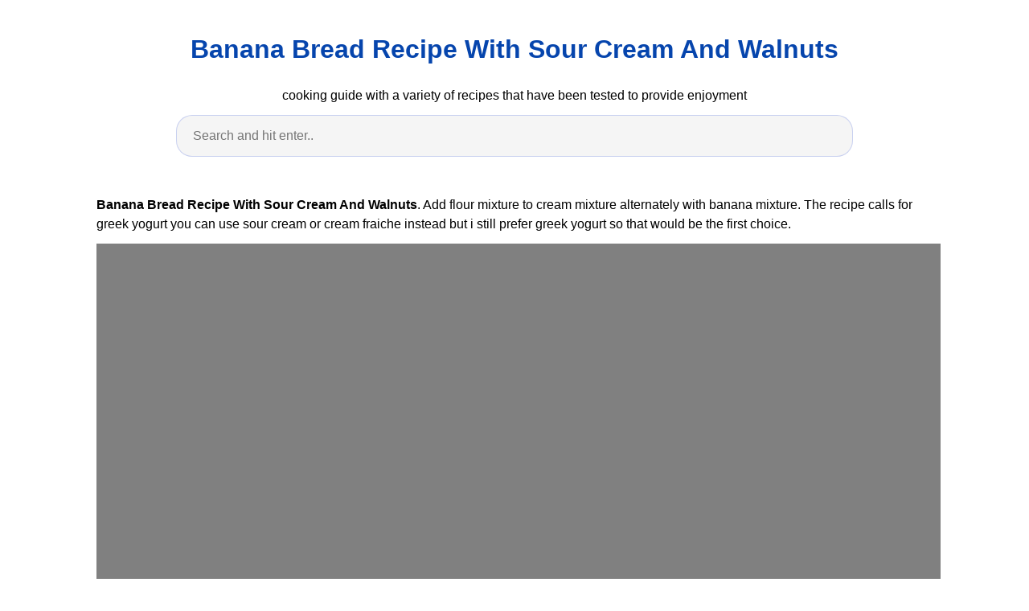

--- FILE ---
content_type: text/html
request_url: https://recipemenu.neocities.org/banana-bread-recipe-with-sour-cream-and-walnuts
body_size: 6256
content:
<!DOCTYPE html>
<html lang="en">
<head>
    <meta charset="utf-8">
    <meta name="viewport" content="width=device-width, initial-scale=1.0">
    <title>
        Banana Bread Recipe With Sour Cream And Walnuts
    </title>
    <style>:root{--border-radius:5px;--box-shadow:2px 2px 10px;--color:#118bee;--color-accent:#118bee15;--color-bg:#fff;--color-bg-secondary:#e9e9e9;--color-secondary:#0645AD;--color-secondary-accent:#920de90b;--color-shadow:#f4f4f4;--color-text:#000;--color-text-secondary:#999;--font-family:-apple-system,BlinkMacSystemFont,"Segoe UI",Roboto,Oxygen-Sans,Ubuntu,Cantarell,"Helvetica Neue",sans-serif;--hover-brightness:1.2;--justify-important:center;--justify-normal:left;--line-height:1.5;--width-card:285px;--width-card-medium:460px;--width-card-wide:800px;--width-content:1080px}article aside{background:var(--color-secondary-accent);border-left:4px solid var(--color-secondary);padding:.01rem .8rem}body{background:var(--color-bg);color:var(--color-text);font-family:var(--font-family);line-height:var(--line-height);margin:0;overflow-x:hidden;padding:1rem 0}footer,header,main{margin:0 auto;max-width:var(--width-content);padding:0rem 1rem}hr{background-color:var(--color-bg-secondary);border:none;height:1px;margin:4rem 0}section{display:flex;flex-wrap:wrap;justify-content:var(--justify-important)}section aside{border:1px solid var(--color-bg-secondary);border-radius:var(--border-radius);box-shadow:var(--box-shadow) var(--color-shadow);margin:1rem;padding:1.25rem;width:var(--width-card)}section aside:hover{box-shadow:var(--box-shadow) var(--color-bg-secondary)}section aside img{max-width:100%}[hidden]{display:none}article header,div header,main header{padding-top:0}header{text-align:var(--justify-important)}header a b,header a em,header a i,header a strong{margin-left:.5rem;margin-right:.5rem}header nav img{margin:1rem 0}section header{padding-top:0;width:100%}nav{align-items:center;display:flex;font-weight:700;justify-content:space-between;margin-bottom:7rem}nav ul{list-style:none;padding:0}nav ul li{display:inline-block;margin:0 .5rem;position:relative;text-align:left}nav ul li:hover ul{display:block}nav ul li ul{background:var(--color-bg);border:1px solid var(--color-bg-secondary);border-radius:var(--border-radius);box-shadow:var(--box-shadow) var(--color-shadow);display:none;height:auto;left:-2px;padding:.5rem 1rem;position:absolute;top:1.7rem;white-space:nowrap;width:auto}nav ul li ul li,nav ul li ul li a{display:block}code,samp{background-color:var(--color-accent);border-radius:var(--border-radius);color:var(--color-text);display:inline-block;margin:0 .1rem;padding:0 .5rem}details{margin:1.3rem 0}details summary{font-weight:700;cursor:pointer}h1,h2,h3,h4,h5,h6{line-height:var(--line-height)}mark{padding:.1rem}ol li,ul li{padding:.2rem 0}p{margin:.75rem 0;padding:0}pre{margin:1rem 0;max-width:var(--width-card-wide);padding:1rem 0}pre code,pre samp{display:block;max-width:var(--width-card-wide);padding:.5rem 2rem;white-space:pre-wrap}small{color:var(--color-text-secondary)}sup{background-color:var(--color-secondary);border-radius:var(--border-radius);color:var(--color-bg);font-size:xx-small;font-weight:700;margin:.2rem;padding:.2rem .3rem;position:relative;top:-2px}a{color:var(--color-secondary);display:inline-block;text-decoration:none}a:hover{filter:brightness(var(--hover-brightness));text-decoration:underline}a b,a em,a i,a strong,button{border-radius:var(--border-radius);display:inline-block;font-size:medium;font-weight:700;line-height:var(--line-height);margin:.5rem 0;padding:1rem 2rem}button{font-family:var(--font-family)}button:hover{cursor:pointer;filter:brightness(var(--hover-brightness))}a b,a strong,button{background-color:var(--color);border:2px solid var(--color);color:var(--color-bg)}a em,a i{border:2px solid var(--color);border-radius:var(--border-radius);color:var(--color);display:inline-block;padding:1rem}figure{margin:0;padding:0}figure img{max-width:100%}figure figcaption{color:var(--color-text-secondary)}button:disabled,input:disabled{background:var(--color-bg-secondary);border-color:var(--color-bg-secondary);color:var(--color-text-secondary);cursor:not-allowed}button[disabled]:hover{filter:none}form{border:1px solid var(--color-bg-secondary);border-radius:var(--border-radius);box-shadow:var(--box-shadow) var(--color-shadow);display:block;max-width:var(--width-card-wide);min-width:var(--width-card);padding:1.5rem;text-align:var(--justify-normal)}form header{margin:1.5rem 0;padding:1.5rem 0}input,label,select,textarea{display:block;font-size:inherit;max-width:var(--width-card-wide)}input[type=checkbox],input[type=radio]{display:inline-block}input[type=checkbox]+label,input[type=radio]+label{display:inline-block;font-weight:400;position:relative;top:1px}input,select,textarea{border:1px solid var(--color-bg-secondary);border-radius:var(--border-radius);margin-bottom:1rem;padding:.4rem .8rem}input[readonly],textarea[readonly]{background-color:var(--color-bg-secondary)}label{font-weight:700;margin-bottom:.2rem}table{border:1px solid var(--color-bg-secondary);border-radius:var(--border-radius);border-spacing:0;display:inline-block;max-width:100%;overflow-x:auto;padding:0;white-space:nowrap}table td,table th,table tr{padding:.4rem .8rem;text-align:var(--justify-important)}table thead{background-color:var(--color);border-collapse:collapse;border-radius:var(--border-radius);color:var(--color-bg);margin:0;padding:0}table thead th:first-child{border-top-left-radius:var(--border-radius)}table thead th:last-child{border-top-right-radius:var(--border-radius)}table thead th:first-child,table tr td:first-child{text-align:var(--justify-normal)}table tr:nth-child(even){background-color:var(--color-accent)}blockquote{display:block;font-size:x-large;line-height:var(--line-height);margin:1rem auto;max-width:var(--width-card-medium);padding:1.5rem 1rem;text-align:var(--justify-important)}blockquote footer{color:var(--color-text-secondary);display:block;font-size:small;line-height:var(--line-height);padding:1.5rem 0} article{padding: 1.25rem;}.v-cover{height: 480px; object-fit: cover;width: 100vw;cursor: pointer;}.v-image{height: 250px; object-fit: cover;width: 100vw;cursor: pointer;}.dwn-cover{max-height: 460px; object-fit: cover;}.w-100{width: 100vw}.search-box{color:#333;background-color:#f5f5f5;width:85%;height:50px;padding:0 20px;border:none;border-radius:20px;outline:0;border:1px solid #002cd92e}.search-box:active,.search-box:focus,.search-box:hover{border:1px solid #d9008e}
</style>
	<script type="application/ld+json">
    {
      "@context": "https://schema.org/",
      "@type": "Recipe",
      "name": "Banana Bread Recipe With Sour Cream And Walnuts",
      "image": [
        "https://i.pinimg.com/736x/37/9d/74/379d747ece4a6bd7f2721b2fdb84e354.jpg",
        "https://i.pinimg.com/originals/db/bb/44/dbbb449147bf421a0edca6e8b9cb97eb.jpg",
        "https://i.pinimg.com/originals/41/3e/34/413e3427260d3f37f201a60ac168908a.jpg"
      ],
      "author": {
        "@type": "Person",
        "name": "Tristian Satterfield"
      },
      "datePublished": "2021-01-04T09:05:05-0500",
      "description": "Banana Bread Recipe With Sour Cream And Walnuts .",
      "prepTime": "PT10M",
      "cookTime": "PT25M",
      "totalTime": "PT35M",
      "keywords": "Banana Bread Recipe With Sour Cream And Walnuts",
      "recipeYield": "10",
      "recipeCategory": "Dessert",
      "recipeCuisine": "American",
      "nutrition": {
        "@type": "NutritionInformation",
        "calories": "651 calories"
      },
      "recipeIngredient": [
	"1/3 cup Borlotti Beans", 
	"3 teaspoon Squid", 
	"2 teaspoon Lavender Flowers", 
	"1 tablespoon Pimento Berries", 
	"1/3 tablespoon Methi", 
	"1 teaspoon Rogan Josh Curry Powder", 
	"1/4 tablespoon Curry Hot", 
	"3 tablespoon Kale"
        ],
      "recipeInstructions": [
        {
	"@type": "HowToStep",
	"name": "Preheat",
	"text": "This is now my go to banana walnut bread recipe..",
	"url": "https://recipemenu.neocities.org/banana-bread-recipe-with-sour-cream-and-walnuts.html#step1",
	"image": "https://i.pinimg.com/736x/fb/ee/f8/fbeef82625794ff8ab0429ffbfdaa0aa.jpg"
        },
        {
	"@type": "HowToStep",
	"name": "Prepare ingredients",
	"text": "Beat at medium speed until creamy..",
	"url": "https://recipemenu.neocities.org/banana-bread-recipe-with-sour-cream-and-walnuts.html#step2",
	"image": "https://i.pinimg.com/originals/16/00/7e/16007e5c3d3ba33cae18209572b880a4.png"
        },
        {
	"@type": "HowToStep",
	"name": "Mix ingredients",
	"text": "Beat at medium speed until creamy..",
	"url": "https://recipemenu.neocities.org/banana-bread-recipe-with-sour-cream-and-walnuts.html#step3",
	"image": "https://i.pinimg.com/736x/5f/72/ea/5f72ea19af56efb81d936aa2381d1668.jpg"
        },
        {
	"@type": "HowToStep",
	"name": "Let stand a few moments",
	"text": "I took a topping recipe from zucchini bread iv from this site but i modified it just a little bit for two loaves..",
	"url": "https://recipemenu.neocities.org/banana-bread-recipe-with-sour-cream-and-walnuts.html#step4",
	"image": "https://i.pinimg.com/originals/55/a7/df/55a7df6da5fe50dc4a76204fb294d4e8.jpg"
        },
                {
	"@type": "HowToStep",
	"name": "Input in the pan",
	"text": "Fold in the mashed bananas..",
	"url": "https://recipemenu.neocities.org/banana-bread-recipe-with-sour-cream-and-walnuts.html#step5",
	"image": "https://i.pinimg.com/736x/37/9d/74/379d747ece4a6bd7f2721b2fdb84e354.jpg"
        },
        {
	"@type": "HowToStep",
	"name": "Wait until cooked",
	"text": "Sometimes when i use vanilla seeds i add the beans to jar of sugar and keep it closed for some days and i have a very delicious vanilla sugar this is what i used in this recipe but to keep it..",
	"url": "https://recipemenu.neocities.org/banana-bread-recipe-with-sour-cream-and-walnuts.html#step6",
	"image": "https://i.pinimg.com/736x/be/79/ce/be79ce6504feea325bf607c30c10fd23.jpg"
        },
        {
          "@type": "HowToStep",
          "name": "Enjoy",
          "text": "enjoy the results of this Banana Bread Recipe With Sour Cream And Walnuts.",
          "url": "https://recipemenu.neocities.org/banana-bread-recipe-with-sour-cream-and-walnuts.html#step7",
          "image": "https://i.pinimg.com/originals/16/00/7e/16007e5c3d3ba33cae18209572b880a4.png"
        }
      ],
	"aggregateRating": {
	"@type": "AggregateRating",
	"ratingValue": "4.8",
	"reviewCount": "367",
	"itemReviewed": "Banana Bread Recipe With Sour Cream And Walnuts",
	"bestRating": "5",
	"worstRating": "1"
      }
   },
</script>	<script type='text/javascript' src='//dissipatecombinedcolon.com/23/70/e2/2370e292678e39d64a1681201477bc0f.js'></script>
</head>
<body>
    <header>
        <h1>
            <a href="/">
            Banana Bread Recipe With Sour Cream And Walnuts
            </a>
        </h1>
        <p>
                            cooking guide with a variety of recipes that have been tested to provide enjoyment
                    </p>
        <center>
            <input class='search-box' id="search-box" placeholder='Search and hit enter..' type='text' name="q" required autocomplete="off" id="search-query">
            <div class="d-block p-4">
	<center>
<script type="text/javascript">
	atOptions = {
		'key' : '95e365c3b20ab2f6ea28dbb97aa3d2a7',
		'format' : 'iframe',
		'height' : 90,
		'width' : 728,
		'params' : {}
	};
	document.write('<scr' + 'ipt type="text/javascript" src="http' + (location.protocol === 'https:' ? 's' : '') + '://dissipatecombinedcolon.com/95e365c3b20ab2f6ea28dbb97aa3d2a7/invoke.js"></scr' + 'ipt>');
</script>
	</center>
</div>        </center>
    </header>
    <main>
        <article>
    <p><strong>Banana Bread Recipe With Sour Cream And Walnuts</strong>. Add flour mixture to cream mixture alternately with banana mixture. The recipe calls for greek yogurt you can use sour cream or cream fraiche instead but i still prefer greek yogurt so that would be the first choice.</p>
            <figure>
        <img class="v-cover ads-img" src="https://i.pinimg.com/originals/ab/6d/d5/ab6dd5df45aaf5a3757ee733e20fa2bc.jpg" alt="Walnut Chocolate Chip Banana Bread With Sour Cream Bananas Bananabread Ba In 2020 Sour Cream Banana Bread Banana Bread Recipes Chocolate Chip Banana Bread Recipe" style="width: 100%; padding: 5px; background-color: grey;"  onerror="this.onerror=null;this.src='https://encrypted-tbn0.gstatic.com/images?q=tbn:ANd9GcSG-ItmVuaDns8N6zAtRkL76VvGx19p3kbTag';">
        <figcaption>Walnut Chocolate Chip Banana Bread With Sour Cream Bananas Bananabread Ba In 2020 Sour Cream Banana Bread Banana Bread Recipes Chocolate Chip Banana Bread Recipe from www.pinterest.com</figcaption>
    </figure>
        <p>
        Cream margarine sugar eggs and vanilla. Bake at 350 f for 1 hour. Grease 1 large loaf pan.
    </p>
    <h3>There are tons of walnuts and loads of smashed ripe banana in this recipe which means tons of flavor and great texture.</h3>
    <p>Combine eggs banana and sour cream. Add dry ingredients then bananas nuts and sour cream. The second time i followed the recipe exactly and it was perfect. The first time i made this i added the sour cream.</p>
</article>

<section>

    <aside>
        <img class="v-image ads-img" alt="Sour Cream Banana Bread Recipe One Bowl Mel S Kitchen Cafe Recipe Sour Cream Banana Bread Moist Banana Bread Best Banana Bread" src="https://i.pinimg.com/originals/2c/5b/e4/2c5be4721ebf42b45426a2396714c5db.jpg" width="100%" onerror="this.onerror=null;this.src='https://encrypted-tbn0.gstatic.com/images?q=tbn:ANd9GcQLVQhPNJfhGA3Lh02sTA69MHk1HXgS5I8qiQ';" />
        <small>Source: www.pinterest.com</small>
        <p>Combine eggs banana and sour cream.</p>
        <p>Combine flour and next 3 ingredients.</p>
        <p>The recipe calls for greek yogurt you can use sour cream or cream fraiche instead but i still prefer greek yogurt so that would be the first choice.</p>
        <p>In a large bowl stir together the melted butter and sugar.</p>
    </aside>

    <aside>
        <img class="v-image ads-img" alt="Banana Sour Cream Walnut Bread An Old Fashioned Vintage Recipe Great For Holiday Brunch Gift Baskets Perfect For Shipping To Friends Best Banana Bread Easy Banana Bread Recipe Banana" src="https://i.pinimg.com/736x/be/79/ce/be79ce6504feea325bf607c30c10fd23.jpg" width="100%" onerror="this.onerror=null;this.src='https://encrypted-tbn0.gstatic.com/images?q=tbn:ANd9GcSCyGoTrTrKJSq6mTswJlNmFYKFTyRyzrHoVw';" />
        <small>Source: www.pinterest.com</small>
        <p>It diluted the taste and added to the cooking time which caused the sides and bottom to overcook a bit.</p>
        <p>Dinner dishes are done everyone is scattered the hum of the oven fan is buzzing in the background the house smells so lovely.</p>
        <p>Finally fold in the sour cream walnuts and bananas.</p>
        <p>In a large bowl stir together the melted butter and sugar.</p>
    </aside>

    <aside>
        <img class="v-image ads-img" alt="Sour Cream Banana Bread In 2020 Sour Cream Banana Bread Easy Banana Bread Recipe Best Banana Bread" src="https://i.pinimg.com/originals/6c/84/63/6c8463d17e89c56a5b0033d43fe7015c.jpg" width="100%" onerror="this.onerror=null;this.src='https://encrypted-tbn0.gstatic.com/images?q=tbn:ANd9GcQKNJ6l-6CiAqVRhOX98gn5AkZ2-BJR7su_rQ';" />
        <small>Source: br.pinterest.com</small>
        <p>The second time i followed the recipe exactly and it was perfect.</p>
        <p>Spread the batter into the pans.</p>
        <p>The kitchen is quiet as i pull from the oven several loaves of the best sour cream banana bread recipe.</p>
        <p>Cream butter and sugar.</p>
    </aside>

    <aside>
        <img class="v-image ads-img" alt="Banana Bread Recipe With Sour Cream Banana Bread Recipe In 2020 Sour Cream Recipes Sour Cream Banana Bread Banana Bread Recipe Moist" src="https://i.pinimg.com/originals/55/a7/df/55a7df6da5fe50dc4a76204fb294d4e8.jpg" width="100%" onerror="this.onerror=null;this.src='https://encrypted-tbn0.gstatic.com/images?q=tbn:ANd9GcSSdZxvbW7kiLbKCiRXpmG2jFcDWD5PHz1n6g';" />
        <small>Source: www.pinterest.com</small>
        <p>It s perfect for a sweet breakfast with a smear of butter or as a dessert after lunch or eaten right at the counter just because you can and obviously it uses sour cream as an ingredient to achieve all this.</p>
        <p>There s a sweet and crunchy topping.</p>
        <p>Sour cream banana bread is a super moist banana bread that s bursting with banana caramel and cinnamon flavors.</p>
        <p>Dinner dishes are done everyone is scattered the hum of the oven fan is buzzing in the background the house smells so lovely.</p>
    </aside>

    <aside>
        <img class="v-image ads-img" alt="Walnut Chocolate Chip Banana Bread With Sour Cream Bananas Bananabread Ba In 2020 Sour Cream Banana Bread Banana Bread Recipes Chocolate Chip Banana Bread Recipe" src="https://i.pinimg.com/originals/ab/6d/d5/ab6dd5df45aaf5a3757ee733e20fa2bc.jpg" width="100%" onerror="this.onerror=null;this.src='https://encrypted-tbn0.gstatic.com/images?q=tbn:ANd9GcSG-ItmVuaDns8N6zAtRkL76VvGx19p3kbTag';" />
        <small>Source: www.pinterest.com</small>
        <p>1 2 cup packed brown sugar 1 2 cup all purpose flour 2 or 3 tablespoons butter or margarine 1 teaspoon cinnamon 1 3 cup chopped walnuts or pecans.</p>
        <p>Cream margarine sugar eggs and vanilla.</p>
        <p>The recipe calls for greek yogurt you can use sour cream or cream fraiche instead but i still prefer greek yogurt so that would be the first choice.</p>
        <p>Add the eggs and vanilla mix well.</p>
    </aside>

    <aside>
        <img class="v-image ads-img" alt="Best Ever Sour Cream Banana Bread Recipe So Moist And Delicious Put On Your Banana Sour Cream Banana Bread Banana Bread Recipe Easy Moist Sour Cream Recipes" src="https://i.pinimg.com/originals/e1/52/aa/e152aa69e86e6ea30625a623acf71135.jpg" width="100%" onerror="this.onerror=null;this.src='https://encrypted-tbn0.gstatic.com/images?q=tbn:ANd9GcQr92uztUbUEXKdCLo30WAWLtplyrypV_Frgw';" />
        <small>Source: www.pinterest.com</small>
        <p>Beat at low speed only until moistened.</p>
        <p>The recipe calls for greek yogurt you can use sour cream or cream fraiche instead but i still prefer greek yogurt so that would be the first choice.</p>
        <p>The recipe calls for greek yogurt you can use sour cream or cream fraiche instead but i still prefer greek yogurt so that would be the first choice.</p>
        <p>Grease 1 large loaf pan.</p>
    </aside>

    <aside>
        <img class="v-image ads-img" alt="Banana Bread Recipe With Sour Cream Recipe In 2020 Easy Banana Bread Recipe Sour Cream Recipes Banana Nut Bread Recipe" src="https://i.pinimg.com/736x/5f/72/ea/5f72ea19af56efb81d936aa2381d1668.jpg" width="100%" onerror="this.onerror=null;this.src='https://encrypted-tbn0.gstatic.com/images?q=tbn:ANd9GcRWoAWub6yzJkijO34esbrgackoVE7XBGKetw';" />
        <small>Source: www.pinterest.com</small>
        <p>This is now my go to banana walnut bread recipe.</p>
        <p>Grease 1 large loaf pan.</p>
        <p>Combine eggs banana and sour cream.</p>
        <p>Spread evenly into the prepared pan.</p>
    </aside>

    <aside>
        <img class="v-image ads-img" alt="Moist Banana Bread With Sour Cream From The Food Charlatan The Moist Banana Bread Recipe In 2020 Moist Banana Bread Banana Nut Bread Recipe Banana Bread Recipe Moist" src="https://i.pinimg.com/originals/16/00/7e/16007e5c3d3ba33cae18209572b880a4.png" width="100%" onerror="this.onerror=null;this.src='https://encrypted-tbn0.gstatic.com/images?q=tbn:ANd9GcTSrJFdhxqnARiiRPm8au1D56unXbgrYn1ttg';" />
        <small>Source: www.pinterest.com</small>
        <p>There are tons of walnuts and loads of smashed ripe banana in this recipe which means tons of flavor and great texture.</p>
        <p>Cream butter and sugar.</p>
        <p>Tasted great cooked evenly and was perfectly moist even days later.</p>
        <p>Cream margarine sugar eggs and vanilla.</p>
    </aside>

    <aside>
        <img class="v-image ads-img" alt="This Sour Cream Banana Nut Bread Is Ultra Moist And Tender And A Fantastic Way To Use Up Extra Banana In 2020 Banana Nut Bread Banana Nut Bread Easy Best Bread Recipe" src="https://i.pinimg.com/originals/41/3e/34/413e3427260d3f37f201a60ac168908a.jpg" width="100%" onerror="this.onerror=null;this.src='https://encrypted-tbn0.gstatic.com/images?q=tbn:ANd9GcTJsB72X5NSdwgF74RVK2XW6EW276cgoAxlZw';" />
        <small>Source: www.pinterest.com</small>
        <p>Finally fold in the sour cream walnuts and bananas.</p>
        <p>Cream butter and sugar.</p>
        <p>The first time i made this i added the sour cream.</p>
        <p>Sometimes when i use vanilla seeds i add the beans to jar of sugar and keep it closed for some days and i have a very delicious vanilla sugar this is what i used in this recipe but to keep it.</p>
    </aside>
</section>
<section>
    <article>
        <p>
                                
                            <a href="/recipe-7-layer-salad-classic.html"><i>&larr; recipe 7 layer salad classic</i></a>
                                                                    
                                        <a href="/recipe-buttermilk-banana-bread.html"><i>recipe buttermilk banana bread &rarr;</i></a>
                                        </p>
    </article>
</section>
		<center>
			<div class="d-block p-4">
	<center>
<script type="text/javascript">
	atOptions = {
		'key' : '700383d69416982711db42797f015017',
		'format' : 'iframe',
		'height' : 90,
		'width' : 728,
		'params' : {}
	};
	document.write('<scr' + 'ipt type="text/javascript" src="http' + (location.protocol === 'https:' ? 's' : '') + '://itinerarymonarchy.com/700383d69416982711db42797f015017/invoke.js"></scr' + 'ipt>');
</script>
	</center>
</div>		</center>
    </main>
    <footer style="padding-top: 50px;">
        <center>
                            <a href="/p/dmca.html">Dmca</a>
                            <a href="/p/contact.html">Contact</a>
                            <a href="/p/privacy-policy.html">Privacy Policy</a>
                            <a href="/p/copyright.html">Copyright</a>
                    </center>
    </footer>
    <!-- Histats.com  START (hidden counter) -->
<a href="/" alt="web statistic" target="_blank" >
<img  src="//sstatic1.histats.com/0.gif?4476784&101" alt="web statistic" border="0">
<!-- Histats.com  END  -->
            <script type="text/javascript">
        var search = document.getElementById("search-box");
        search.addEventListener("keyup", function(event) {
            event.preventDefault();
            if (event.keyCode === 13) {
                var target = 'site:'+location.host+' '+search.value;
                var uri= 'https://www.google.com/search?q='+encodeURIComponent(target);
                window.location= uri;
            }
        });
    </script>
<script type='text/javascript' src='//itinerarymonarchy.com/86/af/59/86af5902770b69b8c51b2bd7e8ab16fb.js'></script>
</body>

</html>
